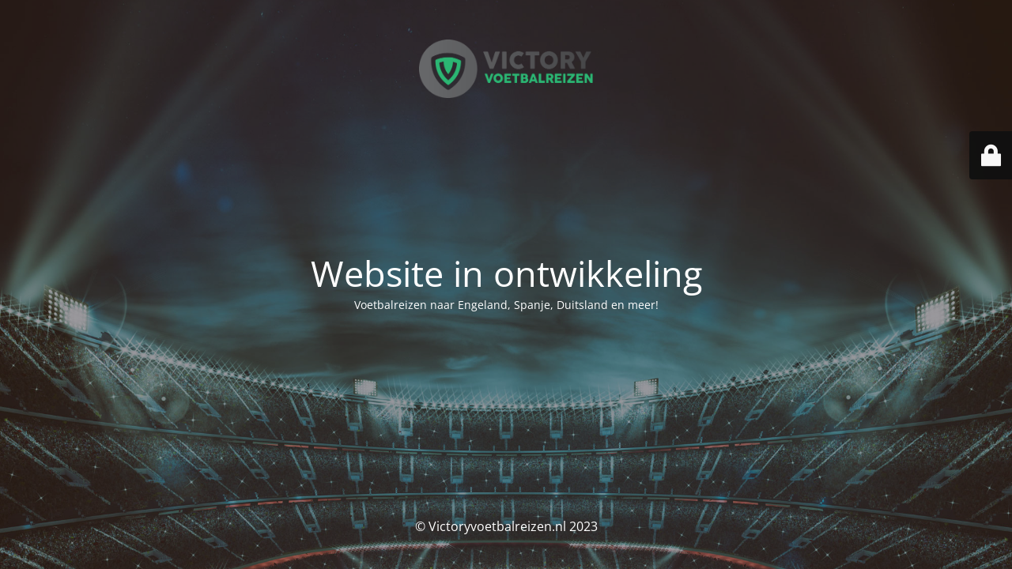

--- FILE ---
content_type: text/html; charset=UTF-8
request_url: https://victoryvoetbalreizen.nl/club/1899-hoffenheim/
body_size: 1653
content:
<!DOCTYPE html>
<html lang="en-US">
<head>
	<meta charset="UTF-8" />
	<title>Victory Voetbalreizen</title>	<link rel="icon" href="https://victoryvoetbalreizen.nl/wp-content/uploads/2023/06/cropped-fav-32x32.png" sizes="32x32" />
<link rel="icon" href="https://victoryvoetbalreizen.nl/wp-content/uploads/2023/06/cropped-fav-192x192.png" sizes="192x192" />
<link rel="apple-touch-icon" href="https://victoryvoetbalreizen.nl/wp-content/uploads/2023/06/cropped-fav-180x180.png" />
<meta name="msapplication-TileImage" content="https://victoryvoetbalreizen.nl/wp-content/uploads/2023/06/cropped-fav-270x270.png" />
	<meta name="viewport" content="width=device-width, maximum-scale=1, initial-scale=1, minimum-scale=1">
	<meta name="description" content="Liverpool FC, Manchester United, FC Barcelona en Real Madrid"/>
	<meta http-equiv="X-UA-Compatible" content="" />
	<meta property="og:site_name" content="Voetbalreizen en tickets tegen de laagste prijs - Liverpool FC, Manchester United, FC Barcelona en Real Madrid"/>
	<meta property="og:title" content="Victory Voetbalreizen"/>
	<meta property="og:type" content="Maintenance"/>
	<meta property="og:url" content="https://victoryvoetbalreizen.nl"/>
	<meta property="og:description" content="Voetbalreizen naar Engeland, Spanje, Duitsland en meer!"/>
				<meta property="og:image" content="https://victoryvoetbalreizen.nl/wp-content/uploads/2023/03/victory.png" />
			<meta property="og:image:url" content="https://victoryvoetbalreizen.nl/wp-content/uploads/2023/03/victory.png"/>
			<meta property="og:image:secure_url" content="https://victoryvoetbalreizen.nl/wp-content/uploads/2023/03/victory.png"/>
			<meta property="og:image:type" content="png"/>
			<link rel="profile" href="http://gmpg.org/xfn/11" />
	<link rel="pingback" href="https://victoryvoetbalreizen.nl/xmlrpc.php" />
	<link rel='stylesheet' id='mtnc-style-css' href='https://victoryvoetbalreizen.nl/wp-content/plugins/maintenance/load/css/style.css?ver=1757398122' type='text/css' media='all' />
<link rel='stylesheet' id='mtnc-fonts-css' href='https://victoryvoetbalreizen.nl/wp-content/plugins/maintenance/load/css/fonts.css?ver=1757398122' type='text/css' media='all' />
<style type="text/css">body {background-color: #111111}.preloader {background-color: #111111}body {font-family: Open Sans; }.site-title, .preloader i, .login-form, .login-form a.lost-pass, .btn-open-login-form, .site-content, .user-content-wrapper, .user-content, footer, .maintenance a{color: #ffffff;} a.close-user-content, #mailchimp-box form input[type="submit"], .login-form input#submit.button  {border-color:#ffffff} input[type="submit"]:hover{background-color:#ffffff} input:-webkit-autofill, input:-webkit-autofill:focus{-webkit-text-fill-color:#ffffff} body &gt; .login-form-container{background-color:#111111}.btn-open-login-form{background-color:#111111}input:-webkit-autofill, input:-webkit-autofill:focus{-webkit-box-shadow:0 0 0 50px #111111 inset}input[type='submit']:hover{color:#111111} #custom-subscribe #submit-subscribe:before{background-color:#111111} </style>    
    <!--[if IE]><script type="text/javascript" src="https://victoryvoetbalreizen.nl/wp-content/plugins/maintenance/load/js/jquery.backstretch.min.js"></script><![endif]--><link rel="stylesheet" href="https://fonts.bunny.net/css?family=Open%20Sans:300,300italic,regular,italic,600,600italic,700,700italic,800,800italic:300"></head>

<body class="maintenance ">

<div class="main-container">
	<div class="preloader"><i class="fi-widget" aria-hidden="true"></i></div>	<div id="wrapper">
		<div class="center logotype">
			<header>
				        <div class="logo-box" rel="home">
            <img src="https://victoryvoetbalreizen.nl/wp-content/uploads/2023/03/victory.png" srcset="https://victoryvoetbalreizen.nl/wp-content/uploads/2023/03/victory.png 2x" width="220"  alt="logo">
        </div>
    			</header>
		</div>
		<div id="content" class="site-content">
			<div class="center">
                <h2 class="heading font-center" style="font-weight:300;font-style:normal">Website in ontwikkeling</h2><div class="description" style="font-weight:300;font-style:normal"><p>Voetbalreizen naar Engeland, Spanje, Duitsland en meer!</p>
</div>			</div>
		</div>
	</div> <!-- end wrapper -->
	<footer>
		<div class="center">
			<div style="font-weight:300;font-style:normal">© Victoryvoetbalreizen.nl 2023</div>		</div>
	</footer>
					<picture class="bg-img">
						<img class="skip-lazy" src="https://victoryvoetbalreizen.nl/wp-content/uploads/2023/03/football-stadium-with-stands-full-fans-waiting-night-game.jpg">
		</picture>
	</div>

	<div class="login-form-container">
		<input type="hidden" id="mtnc_login_check" name="mtnc_login_check" value="de51e80fe5" /><input type="hidden" name="_wp_http_referer" value="/club/1899-hoffenheim/" /><form id="login-form" class="login-form" method="post"><label>User Login</label><span class="login-error"></span><span class="licon user-icon"><input type="text" name="log" id="log" value="" size="20" class="input username" placeholder="Username" /></span><span class="picon pass-icon"><input type="password" name="pwd" id="login_password" value="" size="20" class="input password" placeholder="Password" /></span><a class="lost-pass" href="https://victoryvoetbalreizen.nl/wp-login.php?action=lostpassword">Lost Password</a><input type="submit" class="button" name="submit" id="submit" value="Login" /><input type="hidden" name="is_custom_login" value="1" /><input type="hidden" id="mtnc_login_check" name="mtnc_login_check" value="de51e80fe5" /><input type="hidden" name="_wp_http_referer" value="/club/1899-hoffenheim/" /></form>		    <div id="btn-open-login-form" class="btn-open-login-form">
        <i class="fi-lock"></i>

    </div>
    <div id="btn-sound" class="btn-open-login-form sound">
        <i id="value_botton" class="fa fa-volume-off" aria-hidden="true"></i>
    </div>
    	</div>
<!--[if !IE]><!--><script type="text/javascript" src="https://victoryvoetbalreizen.nl/wp-includes/js/jquery/jquery.min.js?ver=3.7.1" id="jquery-core-js"></script>
<script type="text/javascript" src="https://victoryvoetbalreizen.nl/wp-includes/js/jquery/jquery-migrate.min.js?ver=3.4.1" id="jquery-migrate-js"></script>
<!--<![endif]--><script type="text/javascript" id="_frontend-js-extra">
/* <![CDATA[ */
var mtnc_front_options = {"body_bg":"https://victoryvoetbalreizen.nl/wp-content/uploads/2023/03/football-stadium-with-stands-full-fans-waiting-night-game.jpg","gallery_array":[],"blur_intensity":"5","font_link":["Open Sans:300,300italic,regular,italic,600,600italic,700,700italic,800,800italic:300"]};
//# sourceURL=_frontend-js-extra
/* ]]> */
</script>
<script type="text/javascript" src="https://victoryvoetbalreizen.nl/wp-content/plugins/maintenance/load/js/jquery.frontend.js?ver=1757398122" id="_frontend-js"></script>

</body>
</html>
